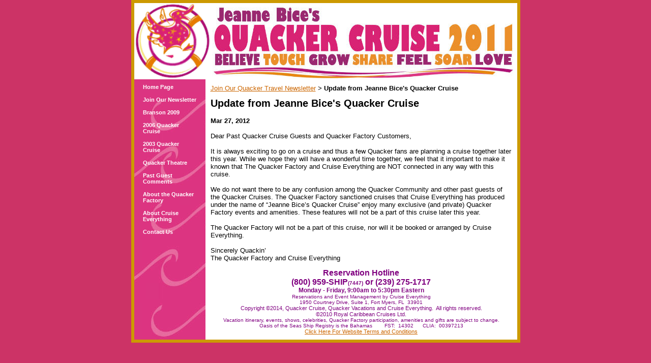

--- FILE ---
content_type: text/html; charset=utf-8
request_url: https://www.quackercruise.com/newsletters/newsletter/4093786/85317.htm
body_size: 12120
content:
 <!DOCTYPE HTML PUBLIC "-//W3C//DTD HTML 4.01 Transitional//EN">
<html>
	<head>
		<title>Update from Jeanne Bice's Quacker Cruise</title>					
		<meta name="keywords" content="Quacker Cruise and Vacations  Quacker Factory  Jeanne Bice   QVC">
		<meta name="description" content="Quacker Cruise and Vacations  Quiacker Factory  Jeanne Bice  QVC">
		
		<link rel="stylesheet" type="text/css" href="/css/template-domain-333993.css?_=1285479947" />
		<link rel="stylesheet" type="text/css" href="/css/designs/templateText.css?_=1476481955" />
		
		
            <link rel="alternate" href="http://m.quackercruise.com/newsletters/newsletter/4093786/85317.htm">
        
	<script src="//ajax.googleapis.com/ajax/libs/jquery/1.6.1/jquery.min.js" type="text/javascript" language="javascript"></script> <script src="/_js/jquery/extensions.js" type="text/javascript" language="javascript"></script> 
						<script type="text/javascript" language="javascript">
							jQuery.noConflict(); 
						</script>
					<!--[if IE]><script type="text/javascript" src="/_js/v2/iequirks-min.js?_=1476481955"></script><![endif]--></head>
	<body id="quirks" topmargin="0" bottommargin="0" leftmargin="0" rightmargin="0" marginwidth="0" marginheight="0">
	
		<!-- Admin -->
		
		
		<table cellspacing="0" cellpadding="0" bgcolor="cc3366" width="100%" height="100%">
			<tr>
				<td valign="top">
					<table cellspacing="0" cellpadding="6" bgcolor="cc9900" border="0" width="760" align="center">
					<tr>
						<td valign="top">
							<table cellspacing="0" cellpadding="0" border="0" width="100%">
								
							
								<!-- HEADER -->
								
	<tr>
		<td valign="top">
			<div id="templateHeader" class="hasHeaderImages" style="width:100%;height:150px;position:relative;margin:0px;padding:0px;overflow:hidden;background-color:none;">
				<table cellspacing="0" height="150" cellpadding="0" border="0" width="100%">
				<tr>
					
						<td><a href="/"><img src="/f/design/t_header_left.gif?_=1285479947" width="153" height="150" border="0" alt="Header Graphic"></a></td>
					
					<td  width="100%"></td>
					
						<td><a href="/"><img src="/f/design/t_header_right.jpg?_=1285479947" width="600" height="150" border="0" alt="Header Graphic"></a></td>
					
				</tr>
				</table>
				<img id="cover" src="/s.gif" width="100%" height="150">
				
					<div id="layer1Text" class="layerTextInit" style="display:none;"></div>
				
					<div id="layer2Text" class="layerTextInit" style="display:none;"></div>
				
					<div id="layer3Text" class="layerTextInit" style="display:none;"></div>
				
				<a id="homeLink" href="/"><img id="cover2" src="/s.gif" width="0" height="0"></a>
			</div>
		</td>
	</tr>

								<tr>
									<td height="100%">
										<table cellspacing="0" cellpadding="0" border="0" width="100%">
											<tr>
												<td id="cm-navigation">
	<table cellspacing="5" cellpadding="0" border="0">
		
				<tr>
			
				<td>
					<table cellspacing="2" cellpadding="0" border="0" width="100%">
						<tr>
			
			
			<td class="link">
				<a href="/Home_Page_Quacker_Cruise_and_Vacations.html" onclick="return false;" class="link">Home Page</a>
				
			</td>
			
			
						</tr>
					</table>
				</td>
			
				</tr>
			
				<tr>
			
				<td>
					<table cellspacing="2" cellpadding="0" border="0" width="100%">
						<tr>
			
			
			<td class="link">
				<a href="/travel_Mailist.html" onclick="return false;" class="link">Join Our Newsletter</a>
				
			</td>
			
			
						</tr>
					</table>
				</td>
			
				</tr>
			
				<tr>
			
				<td>
					<table cellspacing="2" cellpadding="0" border="0" width="100%">
						<tr>
			
			
			<td class="link">
				<a href="/branson_2009.html" onclick="return false;" class="link">Branson 2009</a>
				
			</td>
			
			
						</tr>
					</table>
				</td>
			
				</tr>
			
				<tr>
			
				<td>
					<table cellspacing="2" cellpadding="0" border="0" width="100%">
						<tr>
			
			
			<td class="link">
				<a href="/2006_Quacker_Cruise.html" onclick="return false;" class="link">2006 Quacker Cruise</a>
				
			</td>
			
			
						</tr>
					</table>
				</td>
			
				</tr>
			
				<tr>
			
				<td>
					<table cellspacing="2" cellpadding="0" border="0" width="100%">
						<tr>
			
			
			<td class="link">
				<a href="/2003_Quacker_Cruise.html" onclick="return false;" class="link">2003 Quacker Cruise</a>
				
			</td>
			
			
						</tr>
					</table>
				</td>
			
				</tr>
			
				<tr>
			
				<td>
					<table cellspacing="2" cellpadding="0" border="0" width="100%">
						<tr>
			
			
			<td class="link">
				<a href="/Quacker_Cruise_Theatre.html" onclick="return false;" class="link">Quacker Theatre</a>
				
			</td>
			
			
						</tr>
					</table>
				</td>
			
				</tr>
			
				<tr>
			
				<td>
					<table cellspacing="2" cellpadding="0" border="0" width="100%">
						<tr>
			
			
			<td class="link">
				<a href="/past_guest_comments.html" onclick="return false;" class="link">Past Guest Comments</a>
				
			</td>
			
			
						</tr>
					</table>
				</td>
			
				</tr>
			
				<tr>
			
				<td>
					<table cellspacing="2" cellpadding="0" border="0" width="100%">
						<tr>
			
			
			<td class="link">
				<a href="/About_Quacker_Factory.html" onclick="return false;" class="link">About the Quacker Factory</a>
				
			</td>
			
			
						</tr>
					</table>
				</td>
			
				</tr>
			
				<tr>
			
				<td>
					<table cellspacing="2" cellpadding="0" border="0" width="100%">
						<tr>
			
			
			<td class="link">
				<a href="/About_Cruise_Everything.html" onclick="return false;" class="link">About Cruise Everything</a>
				
			</td>
			
			
						</tr>
					</table>
				</td>
			
				</tr>
			
				<tr>
			
				<td>
					<table cellspacing="2" cellpadding="0" border="0" width="100%">
						<tr>
			
			
			<td class="link">
				<a href="/Contact_Us.html" onclick="return false;" class="link">Contact Us</a>
				
			</td>
			
			
						</tr>
					</table>
				</td>
			
				</tr>
			
	</table>
	
	<!-- Template JS -->
	<script type="text/javascript" src="https://ajax.googleapis.com/ajax/libs/jqueryui/1.8.13/jquery-ui.min.js?_=1476481955"></script>
	<script type="text/javascript" src="/_js/v2/jquery.cm.navigation-min.js?_=1476481955"></script>
	<script type="text/javascript">CM.navigation.init({indexPosition:3});</script>
</td> 
												<td height="100%" bgcolor="FFFFFF" valign="top">
													<table height="100%" cellspacing="0" cellpadding="10" border="0" width="100%" bgcolor="FFFFFF">
														<tr>
															<td valign="top" style="padding:10px 10px;padding-left:;">
															
																<!-- Breadcrumbs -->
																<font face="arial" size="2">
	
			<a href="/travel_Mailist.html">Join Our Quacker Travel Newsletter</a> <font face="courier">&gt;</font>
		
			<strong>Update from Jeanne Bice's Quacker Cruise</strong>
		
	<table height="10"><tr><td></td></tr></table>
</font>
																
																<!-- Title -->
																
																	<font size="4"><strong><div style="font:bold  20px arial;color:#000000">Update from Jeanne Bice's Quacker Cruise</div></strong></font>
																
																
																<!-- Subtitle -->
																
																
																<!-- Errors -->
																
								
																<!-- DISPLAY CONTENT -->
																 <br /><b>Mar 27, 2012</b><br />
<br />Dear Past Quacker Cruise Guests and Quacker Factory Customers,<br /><br />It is always exciting to go on a cruise and thus a few Quacker fans are planning a cruise together later this year.   While we hope they will have a wonderful time together, we feel that it important to make it known that The Quacker Factory and Cruise Everything are NOT connected in any way with this cruise. <br /><br />We do not want there to be any confusion among the Quacker Community and other past guests of the Quacker Cruises. The Quacker Factory sanctioned cruises that Cruise Everything has produced under the name of “Jeanne Bice’s Quacker Cruise” enjoy many exclusive (and private) Quacker Factory events and amenities.  These features will not be a part of this cruise later this year.<br /><br />The Quacker Factory will not be a part of this cruise, nor will it be booked or arranged by Cruise Everything.   <br /><br />Sincerely Quackin’<br />The Quacker Factory and Cruise Everything<!-- DB FEED --><!-- wd.hitslink.com/ web tools statistics hit counter code --><script type="text/javascript" id="wa_u"></script><script type="text/javascript">//<![CDATA[wa_account="8C97968F8C9A93939A8D"; wa_location=101;wa_pageName=location.pathname;  // you can customize the page name heredocument.cookie='__support_check=1';wa_hp='http';wa_rf=document.referrer;wa_sr=window.location.search;wa_tz=new Date();if(location.href.substr(0,6).toLowerCase()=='https:')wa_hp='https';wa_data='&an='+escape(navigator.appName)+ '&sr='+escape(wa_sr)+'&ck='+document.cookie.length+'&rf='+escape(wa_rf)+'&sl='+escape(navigator.systemLanguage)+'&av='+escape(navigator.appVersion)+'&l='+escape(navigator.language)+'&pf='+escape(navigator.platform)+'&pg='+escape(wa_pageName);wa_data=wa_data+'&cd='+screen.colorDepth+'&rs='+escape(screen.width+ ' x '+screen.height)+'&tz='+wa_tz.getTimezoneOffset()+'&je='+ navigator.javaEnabled();wa_img=new Image();wa_img.src=wa_hp+'://counter.hitslink.com/statistics.asp'+'?v=1&s='+wa_location+'&eacct='+wa_account+wa_data+'&tks='+wa_tz.getTime();document.getElementById('wa_u').src=wa_hp+'://counter.hitslink.com/track.js'; //]]></script><!-- End wd.hitslink.com/ statistics web tools hit counter code -->
																
																<!-- Footer -->
																
																	<div style='clear:both;'><p align="center"><span style="font-size: medium"><strong><span style="color: rgb(128,0,128)"><span style="font-family: arial">Reservation Hotline</span></span></strong></span><br />
<span style="font-size: 16px"><strong><span style="color: rgb(128,0,128)"><span style="font-family: arial">(800) 959-SHIP<span style="font-size: 10px">(7447)</span> or (239) 275-1717</span></span></strong></span><br />
<span style="color: rgb(128,0,128)"><span><span style="font-size: x-small"><span style="font-size: 12px"><strong>Monday - Friday, 9:00am to 5:30pm Eastern</strong></span><br />
Reservations and Event Management by Cruise Everything<br />
1950 Courtney Drive, Suite 1, Fort Myers, FL&nbsp; 33901</span></span></span><br />
<span style="color: rgb(128,0,128)"><span style="font-size: 8pt; font-family: arial">Copyright &copy;2014,&nbsp;Quacker Cruise, Quacker Vacations&nbsp;and Cruise Everything.<span>&nbsp; </span>All rights reserved.<br />
&copy;2010 Royal Caribbean Cruises Ltd.</span></span><br />
<span style="font-size: 10px"><span style="color: rgb(128,0,128)"><span style="font-family: arial"><span class="footersmall">Vacation&nbsp;itinerary, events, shows, celebrities, Quacker Factory participation, amenities and gifts are subject to change.<br />
Oasis of the Seas Ship Registry is the Bahamas&nbsp;&nbsp;&nbsp;&nbsp;&nbsp;&nbsp;&nbsp;&nbsp;FST:&nbsp; 14302&nbsp;&nbsp;&nbsp;&nbsp;&nbsp; CLIA:&nbsp; 00397213</span></span></span></span><br />
<span style="font-size: 8pt; font-family: arial"><span class="footersmall"><a href="http://www.quackercruise.atomicshops.com/page/page/3619061.htm">Click Here For Website Terms and Conditions</a></span></span></p>
</div>
																
																
																<!-- Referral Link -->
																
								
															</td>
														</tr>
													</table>
												</td>
												
												
											</tr>
										</table>
									</td>
								</tr>
							</table>
						</td>
					</tr>
				</table>
				
				</td>
			</tr>
		</table>
	</body>
</html>